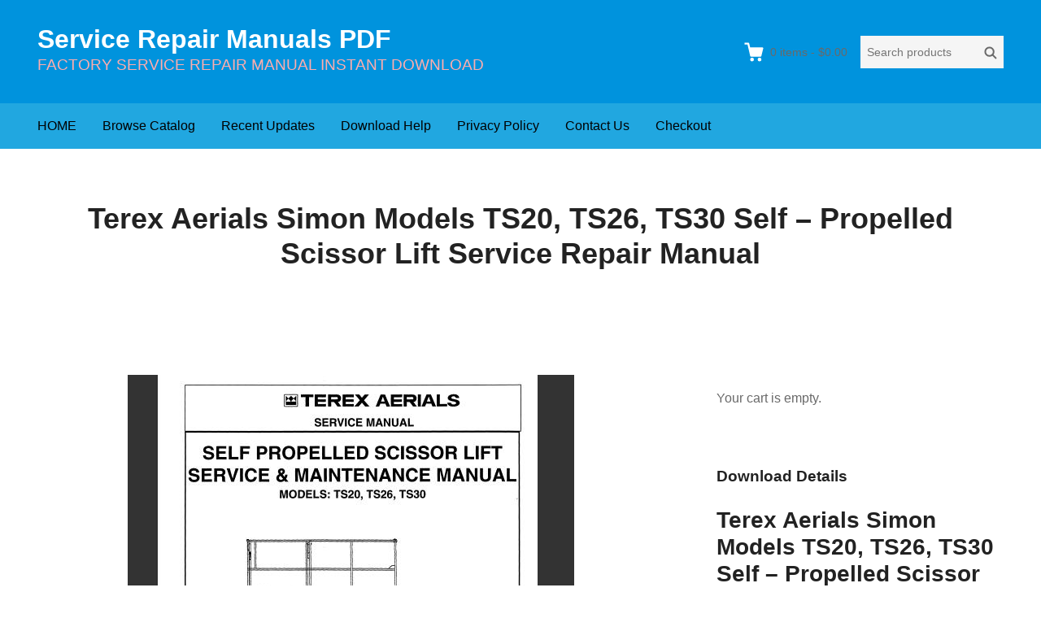

--- FILE ---
content_type: text/html; charset=UTF-8
request_url: https://www.servicemanualperfect.com/downloads/terex-aerials-simon-models-ts20-ts26-ts30-self-propelled-scissor-lift-service-repair-manual/
body_size: 11673
content:
<!DOCTYPE html>
<html lang="en-US"
	prefix="og: https://ogp.me/ns#"  class="no-js">
<head>
	<meta charset="UTF-8">
	<meta name="viewport" content="width=device-width">
	<link rel="profile" href="http://gmpg.org/xfn/11">
	<link rel="pingback" href="https://www.servicemanualperfect.com/xmlrpc.php">

	<title>Terex Aerials Simon Models TS20, TS26, TS30 Self – Propelled Scissor Lift Service Repair Manual | Service Repair Manuals PDF</title>

		<!-- All in One SEO 4.1.3.4 -->
		<meta name="robots" content="max-snippet:-1, max-image-preview:large, max-video-preview:-1"/>
		<link rel="canonical" href="https://www.servicemanualperfect.com/downloads/terex-aerials-simon-models-ts20-ts26-ts30-self-propelled-scissor-lift-service-repair-manual/" />
		<meta property="og:site_name" content="Service Repair Manuals PDF | FACTORY SERVICE REPAIR MANUAL INSTANT DOWNLOAD" />
		<meta property="og:type" content="article" />
		<meta property="og:title" content="Terex Aerials Simon Models TS20, TS26, TS30 Self – Propelled Scissor Lift Service Repair Manual | Service Repair Manuals PDF" />
		<meta property="og:url" content="https://www.servicemanualperfect.com/downloads/terex-aerials-simon-models-ts20-ts26-ts30-self-propelled-scissor-lift-service-repair-manual/" />
		<meta property="article:published_time" content="2024-03-23T12:46:34Z" />
		<meta property="article:modified_time" content="2024-03-23T12:46:34Z" />
		<meta name="twitter:card" content="summary" />
		<meta name="twitter:domain" content="www.servicemanualperfect.com" />
		<meta name="twitter:title" content="Terex Aerials Simon Models TS20, TS26, TS30 Self – Propelled Scissor Lift Service Repair Manual | Service Repair Manuals PDF" />
		<script type="application/ld+json" class="aioseo-schema">
			{"@context":"https:\/\/schema.org","@graph":[{"@type":"WebSite","@id":"https:\/\/www.servicemanualperfect.com\/#website","url":"https:\/\/www.servicemanualperfect.com\/","name":"Service Repair Manuals PDF","description":"FACTORY SERVICE REPAIR MANUAL INSTANT DOWNLOAD","publisher":{"@id":"https:\/\/www.servicemanualperfect.com\/#organization"}},{"@type":"Organization","@id":"https:\/\/www.servicemanualperfect.com\/#organization","name":"Service Repair Manuals PDF","url":"https:\/\/www.servicemanualperfect.com\/"},{"@type":"BreadcrumbList","@id":"https:\/\/www.servicemanualperfect.com\/downloads\/terex-aerials-simon-models-ts20-ts26-ts30-self-propelled-scissor-lift-service-repair-manual\/#breadcrumblist","itemListElement":[{"@type":"ListItem","@id":"https:\/\/www.servicemanualperfect.com\/#listItem","position":"1","item":{"@type":"WebPage","@id":"https:\/\/www.servicemanualperfect.com\/","name":"Home","description":"FACTORY SERVICE REPAIR MANUAL INSTANT DOWNLOAD","url":"https:\/\/www.servicemanualperfect.com\/"},"nextItem":"https:\/\/www.servicemanualperfect.com\/downloads\/terex-aerials-simon-models-ts20-ts26-ts30-self-propelled-scissor-lift-service-repair-manual\/#listItem"},{"@type":"ListItem","@id":"https:\/\/www.servicemanualperfect.com\/downloads\/terex-aerials-simon-models-ts20-ts26-ts30-self-propelled-scissor-lift-service-repair-manual\/#listItem","position":"2","item":{"@type":"WebPage","@id":"https:\/\/www.servicemanualperfect.com\/downloads\/terex-aerials-simon-models-ts20-ts26-ts30-self-propelled-scissor-lift-service-repair-manual\/","name":"Terex Aerials Simon Models TS20, TS26, TS30 Self - Propelled Scissor Lift Service Repair Manual","url":"https:\/\/www.servicemanualperfect.com\/downloads\/terex-aerials-simon-models-ts20-ts26-ts30-self-propelled-scissor-lift-service-repair-manual\/"},"previousItem":"https:\/\/www.servicemanualperfect.com\/#listItem"}]},{"@type":"Person","@id":"https:\/\/www.servicemanualperfect.com\/author\/linxue\/#author","url":"https:\/\/www.servicemanualperfect.com\/author\/linxue\/","name":"linxue","image":{"@type":"ImageObject","@id":"https:\/\/www.servicemanualperfect.com\/downloads\/terex-aerials-simon-models-ts20-ts26-ts30-self-propelled-scissor-lift-service-repair-manual\/#authorImage","url":"https:\/\/secure.gravatar.com\/avatar\/8b46ad1a3e83ab023499a3e3d1db802a?s=96&d=mm&r=g","width":"96","height":"96","caption":"linxue"}},{"@type":"WebPage","@id":"https:\/\/www.servicemanualperfect.com\/downloads\/terex-aerials-simon-models-ts20-ts26-ts30-self-propelled-scissor-lift-service-repair-manual\/#webpage","url":"https:\/\/www.servicemanualperfect.com\/downloads\/terex-aerials-simon-models-ts20-ts26-ts30-self-propelled-scissor-lift-service-repair-manual\/","name":"Terex Aerials Simon Models TS20, TS26, TS30 Self \u2013 Propelled Scissor Lift Service Repair Manual | Service Repair Manuals PDF","inLanguage":"en-US","isPartOf":{"@id":"https:\/\/www.servicemanualperfect.com\/#website"},"breadcrumb":{"@id":"https:\/\/www.servicemanualperfect.com\/downloads\/terex-aerials-simon-models-ts20-ts26-ts30-self-propelled-scissor-lift-service-repair-manual\/#breadcrumblist"},"author":"https:\/\/www.servicemanualperfect.com\/author\/linxue\/#author","creator":"https:\/\/www.servicemanualperfect.com\/author\/linxue\/#author","image":{"@type":"ImageObject","@id":"https:\/\/www.servicemanualperfect.com\/#mainImage","url":"https:\/\/www.servicemanualperfect.com\/wp-content\/uploads\/edd\/2024\/03\/052-Terex-Aerials-Models-TS20-TS26-TS30-Self-Propelled-Scissor-Lift-Service-Repair-Manual.jpg","width":"549","height":"449"},"primaryImageOfPage":{"@id":"https:\/\/www.servicemanualperfect.com\/downloads\/terex-aerials-simon-models-ts20-ts26-ts30-self-propelled-scissor-lift-service-repair-manual\/#mainImage"},"datePublished":"2024-03-23T12:46:34+00:00","dateModified":"2024-03-23T12:46:34+00:00"}]}
		</script>
		<!-- All in One SEO -->

<link rel='dns-prefetch' href='//static.addtoany.com' />
<link rel='dns-prefetch' href='//www.servicemanualperfect.com' />
<link rel='dns-prefetch' href='//s.w.org' />
<link rel="alternate" type="application/rss+xml" title="Service Repair Manuals PDF &raquo; Feed" href="https://www.servicemanualperfect.com/feed/" />
<link rel="alternate" type="application/rss+xml" title="Service Repair Manuals PDF &raquo; Comments Feed" href="https://www.servicemanualperfect.com/comments/feed/" />
<script type="text/javascript">
window._wpemojiSettings = {"baseUrl":"https:\/\/s.w.org\/images\/core\/emoji\/13.1.0\/72x72\/","ext":".png","svgUrl":"https:\/\/s.w.org\/images\/core\/emoji\/13.1.0\/svg\/","svgExt":".svg","source":{"concatemoji":"https:\/\/www.servicemanualperfect.com\/wp-includes\/js\/wp-emoji-release.min.js?ver=5.9.12"}};
/*! This file is auto-generated */
!function(e,a,t){var n,r,o,i=a.createElement("canvas"),p=i.getContext&&i.getContext("2d");function s(e,t){var a=String.fromCharCode;p.clearRect(0,0,i.width,i.height),p.fillText(a.apply(this,e),0,0);e=i.toDataURL();return p.clearRect(0,0,i.width,i.height),p.fillText(a.apply(this,t),0,0),e===i.toDataURL()}function c(e){var t=a.createElement("script");t.src=e,t.defer=t.type="text/javascript",a.getElementsByTagName("head")[0].appendChild(t)}for(o=Array("flag","emoji"),t.supports={everything:!0,everythingExceptFlag:!0},r=0;r<o.length;r++)t.supports[o[r]]=function(e){if(!p||!p.fillText)return!1;switch(p.textBaseline="top",p.font="600 32px Arial",e){case"flag":return s([127987,65039,8205,9895,65039],[127987,65039,8203,9895,65039])?!1:!s([55356,56826,55356,56819],[55356,56826,8203,55356,56819])&&!s([55356,57332,56128,56423,56128,56418,56128,56421,56128,56430,56128,56423,56128,56447],[55356,57332,8203,56128,56423,8203,56128,56418,8203,56128,56421,8203,56128,56430,8203,56128,56423,8203,56128,56447]);case"emoji":return!s([10084,65039,8205,55357,56613],[10084,65039,8203,55357,56613])}return!1}(o[r]),t.supports.everything=t.supports.everything&&t.supports[o[r]],"flag"!==o[r]&&(t.supports.everythingExceptFlag=t.supports.everythingExceptFlag&&t.supports[o[r]]);t.supports.everythingExceptFlag=t.supports.everythingExceptFlag&&!t.supports.flag,t.DOMReady=!1,t.readyCallback=function(){t.DOMReady=!0},t.supports.everything||(n=function(){t.readyCallback()},a.addEventListener?(a.addEventListener("DOMContentLoaded",n,!1),e.addEventListener("load",n,!1)):(e.attachEvent("onload",n),a.attachEvent("onreadystatechange",function(){"complete"===a.readyState&&t.readyCallback()})),(n=t.source||{}).concatemoji?c(n.concatemoji):n.wpemoji&&n.twemoji&&(c(n.twemoji),c(n.wpemoji)))}(window,document,window._wpemojiSettings);
</script>
<style type="text/css">
img.wp-smiley,
img.emoji {
	display: inline !important;
	border: none !important;
	box-shadow: none !important;
	height: 1em !important;
	width: 1em !important;
	margin: 0 0.07em !important;
	vertical-align: -0.1em !important;
	background: none !important;
	padding: 0 !important;
}
</style>
	<link rel='stylesheet' id='wp-block-library-css'  href='https://www.servicemanualperfect.com/wp-includes/css/dist/block-library/style.min.css?ver=5.9.12' type='text/css' media='all' />
<style id='global-styles-inline-css' type='text/css'>
body{--wp--preset--color--black: #000000;--wp--preset--color--cyan-bluish-gray: #abb8c3;--wp--preset--color--white: #ffffff;--wp--preset--color--pale-pink: #f78da7;--wp--preset--color--vivid-red: #cf2e2e;--wp--preset--color--luminous-vivid-orange: #ff6900;--wp--preset--color--luminous-vivid-amber: #fcb900;--wp--preset--color--light-green-cyan: #7bdcb5;--wp--preset--color--vivid-green-cyan: #00d084;--wp--preset--color--pale-cyan-blue: #8ed1fc;--wp--preset--color--vivid-cyan-blue: #0693e3;--wp--preset--color--vivid-purple: #9b51e0;--wp--preset--gradient--vivid-cyan-blue-to-vivid-purple: linear-gradient(135deg,rgba(6,147,227,1) 0%,rgb(155,81,224) 100%);--wp--preset--gradient--light-green-cyan-to-vivid-green-cyan: linear-gradient(135deg,rgb(122,220,180) 0%,rgb(0,208,130) 100%);--wp--preset--gradient--luminous-vivid-amber-to-luminous-vivid-orange: linear-gradient(135deg,rgba(252,185,0,1) 0%,rgba(255,105,0,1) 100%);--wp--preset--gradient--luminous-vivid-orange-to-vivid-red: linear-gradient(135deg,rgba(255,105,0,1) 0%,rgb(207,46,46) 100%);--wp--preset--gradient--very-light-gray-to-cyan-bluish-gray: linear-gradient(135deg,rgb(238,238,238) 0%,rgb(169,184,195) 100%);--wp--preset--gradient--cool-to-warm-spectrum: linear-gradient(135deg,rgb(74,234,220) 0%,rgb(151,120,209) 20%,rgb(207,42,186) 40%,rgb(238,44,130) 60%,rgb(251,105,98) 80%,rgb(254,248,76) 100%);--wp--preset--gradient--blush-light-purple: linear-gradient(135deg,rgb(255,206,236) 0%,rgb(152,150,240) 100%);--wp--preset--gradient--blush-bordeaux: linear-gradient(135deg,rgb(254,205,165) 0%,rgb(254,45,45) 50%,rgb(107,0,62) 100%);--wp--preset--gradient--luminous-dusk: linear-gradient(135deg,rgb(255,203,112) 0%,rgb(199,81,192) 50%,rgb(65,88,208) 100%);--wp--preset--gradient--pale-ocean: linear-gradient(135deg,rgb(255,245,203) 0%,rgb(182,227,212) 50%,rgb(51,167,181) 100%);--wp--preset--gradient--electric-grass: linear-gradient(135deg,rgb(202,248,128) 0%,rgb(113,206,126) 100%);--wp--preset--gradient--midnight: linear-gradient(135deg,rgb(2,3,129) 0%,rgb(40,116,252) 100%);--wp--preset--duotone--dark-grayscale: url('#wp-duotone-dark-grayscale');--wp--preset--duotone--grayscale: url('#wp-duotone-grayscale');--wp--preset--duotone--purple-yellow: url('#wp-duotone-purple-yellow');--wp--preset--duotone--blue-red: url('#wp-duotone-blue-red');--wp--preset--duotone--midnight: url('#wp-duotone-midnight');--wp--preset--duotone--magenta-yellow: url('#wp-duotone-magenta-yellow');--wp--preset--duotone--purple-green: url('#wp-duotone-purple-green');--wp--preset--duotone--blue-orange: url('#wp-duotone-blue-orange');--wp--preset--font-size--small: 13px;--wp--preset--font-size--medium: 20px;--wp--preset--font-size--large: 36px;--wp--preset--font-size--x-large: 42px;}.has-black-color{color: var(--wp--preset--color--black) !important;}.has-cyan-bluish-gray-color{color: var(--wp--preset--color--cyan-bluish-gray) !important;}.has-white-color{color: var(--wp--preset--color--white) !important;}.has-pale-pink-color{color: var(--wp--preset--color--pale-pink) !important;}.has-vivid-red-color{color: var(--wp--preset--color--vivid-red) !important;}.has-luminous-vivid-orange-color{color: var(--wp--preset--color--luminous-vivid-orange) !important;}.has-luminous-vivid-amber-color{color: var(--wp--preset--color--luminous-vivid-amber) !important;}.has-light-green-cyan-color{color: var(--wp--preset--color--light-green-cyan) !important;}.has-vivid-green-cyan-color{color: var(--wp--preset--color--vivid-green-cyan) !important;}.has-pale-cyan-blue-color{color: var(--wp--preset--color--pale-cyan-blue) !important;}.has-vivid-cyan-blue-color{color: var(--wp--preset--color--vivid-cyan-blue) !important;}.has-vivid-purple-color{color: var(--wp--preset--color--vivid-purple) !important;}.has-black-background-color{background-color: var(--wp--preset--color--black) !important;}.has-cyan-bluish-gray-background-color{background-color: var(--wp--preset--color--cyan-bluish-gray) !important;}.has-white-background-color{background-color: var(--wp--preset--color--white) !important;}.has-pale-pink-background-color{background-color: var(--wp--preset--color--pale-pink) !important;}.has-vivid-red-background-color{background-color: var(--wp--preset--color--vivid-red) !important;}.has-luminous-vivid-orange-background-color{background-color: var(--wp--preset--color--luminous-vivid-orange) !important;}.has-luminous-vivid-amber-background-color{background-color: var(--wp--preset--color--luminous-vivid-amber) !important;}.has-light-green-cyan-background-color{background-color: var(--wp--preset--color--light-green-cyan) !important;}.has-vivid-green-cyan-background-color{background-color: var(--wp--preset--color--vivid-green-cyan) !important;}.has-pale-cyan-blue-background-color{background-color: var(--wp--preset--color--pale-cyan-blue) !important;}.has-vivid-cyan-blue-background-color{background-color: var(--wp--preset--color--vivid-cyan-blue) !important;}.has-vivid-purple-background-color{background-color: var(--wp--preset--color--vivid-purple) !important;}.has-black-border-color{border-color: var(--wp--preset--color--black) !important;}.has-cyan-bluish-gray-border-color{border-color: var(--wp--preset--color--cyan-bluish-gray) !important;}.has-white-border-color{border-color: var(--wp--preset--color--white) !important;}.has-pale-pink-border-color{border-color: var(--wp--preset--color--pale-pink) !important;}.has-vivid-red-border-color{border-color: var(--wp--preset--color--vivid-red) !important;}.has-luminous-vivid-orange-border-color{border-color: var(--wp--preset--color--luminous-vivid-orange) !important;}.has-luminous-vivid-amber-border-color{border-color: var(--wp--preset--color--luminous-vivid-amber) !important;}.has-light-green-cyan-border-color{border-color: var(--wp--preset--color--light-green-cyan) !important;}.has-vivid-green-cyan-border-color{border-color: var(--wp--preset--color--vivid-green-cyan) !important;}.has-pale-cyan-blue-border-color{border-color: var(--wp--preset--color--pale-cyan-blue) !important;}.has-vivid-cyan-blue-border-color{border-color: var(--wp--preset--color--vivid-cyan-blue) !important;}.has-vivid-purple-border-color{border-color: var(--wp--preset--color--vivid-purple) !important;}.has-vivid-cyan-blue-to-vivid-purple-gradient-background{background: var(--wp--preset--gradient--vivid-cyan-blue-to-vivid-purple) !important;}.has-light-green-cyan-to-vivid-green-cyan-gradient-background{background: var(--wp--preset--gradient--light-green-cyan-to-vivid-green-cyan) !important;}.has-luminous-vivid-amber-to-luminous-vivid-orange-gradient-background{background: var(--wp--preset--gradient--luminous-vivid-amber-to-luminous-vivid-orange) !important;}.has-luminous-vivid-orange-to-vivid-red-gradient-background{background: var(--wp--preset--gradient--luminous-vivid-orange-to-vivid-red) !important;}.has-very-light-gray-to-cyan-bluish-gray-gradient-background{background: var(--wp--preset--gradient--very-light-gray-to-cyan-bluish-gray) !important;}.has-cool-to-warm-spectrum-gradient-background{background: var(--wp--preset--gradient--cool-to-warm-spectrum) !important;}.has-blush-light-purple-gradient-background{background: var(--wp--preset--gradient--blush-light-purple) !important;}.has-blush-bordeaux-gradient-background{background: var(--wp--preset--gradient--blush-bordeaux) !important;}.has-luminous-dusk-gradient-background{background: var(--wp--preset--gradient--luminous-dusk) !important;}.has-pale-ocean-gradient-background{background: var(--wp--preset--gradient--pale-ocean) !important;}.has-electric-grass-gradient-background{background: var(--wp--preset--gradient--electric-grass) !important;}.has-midnight-gradient-background{background: var(--wp--preset--gradient--midnight) !important;}.has-small-font-size{font-size: var(--wp--preset--font-size--small) !important;}.has-medium-font-size{font-size: var(--wp--preset--font-size--medium) !important;}.has-large-font-size{font-size: var(--wp--preset--font-size--large) !important;}.has-x-large-font-size{font-size: var(--wp--preset--font-size--x-large) !important;}
</style>
<link rel='stylesheet' id='themedd-css'  href='https://www.servicemanualperfect.com/wp-content/themes/themedd/style.min.css?ver=1.0.6' type='text/css' media='all' />
<link rel='stylesheet' id='addtoany-css'  href='https://www.servicemanualperfect.com/wp-content/plugins/add-to-any/addtoany.min.css?ver=1.16' type='text/css' media='all' />
<script type='text/javascript' id='addtoany-core-js-before'>
window.a2a_config=window.a2a_config||{};a2a_config.callbacks=[];a2a_config.overlays=[];a2a_config.templates={};
</script>
<script type='text/javascript' async src='https://static.addtoany.com/menu/page.js' id='addtoany-core-js'></script>
<script type='text/javascript' src='https://www.servicemanualperfect.com/wp-includes/js/jquery/jquery.min.js?ver=3.6.0' id='jquery-core-js'></script>
<script type='text/javascript' src='https://www.servicemanualperfect.com/wp-includes/js/jquery/jquery-migrate.min.js?ver=3.3.2' id='jquery-migrate-js'></script>
<script type='text/javascript' async src='https://www.servicemanualperfect.com/wp-content/plugins/add-to-any/addtoany.min.js?ver=1.1' id='addtoany-jquery-js'></script>
<link rel="https://api.w.org/" href="https://www.servicemanualperfect.com/wp-json/" /><link rel="EditURI" type="application/rsd+xml" title="RSD" href="https://www.servicemanualperfect.com/xmlrpc.php?rsd" />
<link rel="wlwmanifest" type="application/wlwmanifest+xml" href="https://www.servicemanualperfect.com/wp-includes/wlwmanifest.xml" /> 
<meta name="generator" content="WordPress 5.9.12" />
<link rel='shortlink' href='https://www.servicemanualperfect.com/?p=190970' />
<link rel="alternate" type="application/json+oembed" href="https://www.servicemanualperfect.com/wp-json/oembed/1.0/embed?url=https%3A%2F%2Fwww.servicemanualperfect.com%2Fdownloads%2Fterex-aerials-simon-models-ts20-ts26-ts30-self-propelled-scissor-lift-service-repair-manual%2F" />
<link rel="alternate" type="text/xml+oembed" href="https://www.servicemanualperfect.com/wp-json/oembed/1.0/embed?url=https%3A%2F%2Fwww.servicemanualperfect.com%2Fdownloads%2Fterex-aerials-simon-models-ts20-ts26-ts30-self-propelled-scissor-lift-service-repair-manual%2F&#038;format=xml" />
<meta name="generator" content="Easy Digital Downloads v2.11.6" />
<script async src="https://www.googletagmanager.com/gtag/js?id=UA-37068478-1"></script>
<script>
  
window.dataLayer = window.dataLayer || [];
  function gtag(){dataLayer.push(arguments);}
  gtag('js', new Date());

  gtag('config', 'UA-37068478-1');
  
</script>


<script>
  gtag('event', 'conversion', {'send_to': 'AW-945530887/r2OPCLmjus4BEIfQ7sID'});
</script>

<!-- Global site tag (gtag.js) - Google Ads: 945530887 -->
<script async src="https://www.googletagmanager.com/gtag/js?id=AW-945530887"></script>
<script>
  window.dataLayer = window.dataLayer || [];
  function gtag(){dataLayer.push(arguments);}
  gtag('js', new Date());

  gtag('config', 'AW-945530887', {'allow_enhanced_conversions': true});
  gtag('config', 'G-T195N514ET');
</script>

<script>
var enhanced_conversion_data;
 window.addEventListener('load', function(event){
    document.querySelectorAll('input[class="wpcf7-form-control wpcf7-submit"]').forEach(function(e){
        e.addEventListener('click', function(){   
                var name = document.querySelector('[name="your-name"]').value;
                var email = document.querySelector('[name="your-email"]').value;
                var mailformat = /^\w+([\.-]?\w+)@\w+([\.-]?\w+)(\.\w{2,3})+$/;

                if( name!="" && email!="" && email.match(mailformat)){
                    enhanced_conversion_data =  {
                        "email": email ,
                    };
                    gtag('event', 'conversion', {'send_to': 'AW-945530887/B07yCJPr5t0DEIfQ7sID'});
                };         
        });
    });
 });
</script>

<script>
    window.addEventListener("load", function () {
        if (window.location.href.includes("/checkout")) {
              gtag('event', "checkout");
        };
    });
</script>

<script>
window.addEventListener('load', function (event) {
if(window.location.href.includes('/checkout/purchase-confirmation/')) //订单成功页面
{
var value = document.querySelector("#edd_purchase_receipt > tbody > tr:last-child > td:last-child").innerText.replace(/[^\d.-]/g, '');
var transID = document.querySelector("#edd_purchase_receipt > thead > tr > th:nth-child(2)").innerText;
if(value != "" && transID != ""){
gtag('event', 'conversion',
{
'send_to': 'AW-945530887/LSXzCKHH-4sYEIfQ7sID',
'value': value,
'transaction_id':transID,
'currency': 'USD'
});


}
}

})
</script>
					<style id="themedd-custom-css" type="text/css">
			.site-description { color:#ffadad;}a { color:#448fd5;}a:hover { color:#215b92;}#masthead { background-color:#0093dd;}#site-header-menu { background-color:#21a7e0;}.main-navigation a { color:#000000;}.main-navigation li:hover > a, .main-navigation li.focus > a { color:#282828;}.main-navigation .current-menu-item > a, .main-navigation .current_page_ancestor > a, .main-navigation .current_page_ancestor > a:hover, .main-navigation li.current_page_ancestor:hover > a { color:#222222;}.main-navigation ul ul li, .main-navigation ul ul { background:#000000;}.main-navigation .sub-menu a { color:#353535;}.main-navigation .sub-menu li:hover > a, .main-navigation .sub-menu li.focus > a { color:#ffffff;}.main-navigation .sub-menu .current-menu-item a { color:#ffffff;}.main-navigation .sub-menu .current-menu-item a:hover { color:#ffffff;}#site-header-secondary-menu a { color:#696969;}#site-header-secondary-menu a:hover { color:#424242;}.navCart-mobile .navCart-icon { fill:#222222;}.navCart-icon { fill:#ffffff;}.button, button, input[type="submit"], #submit { background:#448fd5; border-color: #448fd5; }.button:hover, .button:focus, button:hover, input[type="submit"]:hover, #submit:hover { background:#2f83d0; border-color: #2f83d0; }.button, button, input[type="submit"], #submit { color:#ffffff; }.button:hover, button:hover, input[type="submit"]:hover, #submit:hover { color:#ffffff; }.site-header-menu .search-form .search-field, .site-header-menu .search-form .search-submit { background:#f5f5f5; }.site-header-menu .search-form .search-field { color:#696969; }.site-header-menu .search-form .search-submit svg * { stroke:#696969; }#menu-toggle { background:#222222; border-color: #222222; }#menu-toggle { color:#ffffff; }#mobile-menu a, #mobile-menu .current-menu-item > a, .dropdown-toggle, .dropdown-toggle:hover  { color:#222222; }#mobile-menu .search-form .search-field, #mobile-menu .search-form .search-submit { background:#f5f5f5; }#mobile-menu .search-form .search-field { color:#696969; }#mobile-menu .search-form .search-submit svg * { stroke:#696969; }.site-footer { background-color:#377dbf; }.site-footer { color:#a31b1b; }.site-footer a { color:#dd3030; }.site-footer a:hover { color:#222222; }.site-footer h1, .site-footer h2, .site-footer h3, .site-footer h4, .site-footer h5, .site-footer h6 { color:#222222; }.site-info { color:#a2a2a2; }		</style>
		
	
	<style type="text/css" id="themedd-header-css">
			.site-title a, .site-title a:hover { color: #ffffff; }
		</style>

	<link rel="icon" href="https://www.servicemanualperfect.com/wp-content/uploads/2020/09/cropped-QQ截图20200903203348-32x32.jpg" sizes="32x32" />
<link rel="icon" href="https://www.servicemanualperfect.com/wp-content/uploads/2020/09/cropped-QQ截图20200903203348-192x192.jpg" sizes="192x192" />
<link rel="apple-touch-icon" href="https://www.servicemanualperfect.com/wp-content/uploads/2020/09/cropped-QQ截图20200903203348-180x180.jpg" />
<meta name="msapplication-TileImage" content="https://www.servicemanualperfect.com/wp-content/uploads/2020/09/cropped-QQ截图20200903203348-270x270.jpg" />
</head>

<body class="download-template-default single single-download postid-190970 edd-empty-cart">


<div id="page" class="hfeed site">

		<a class="skip-link screen-reader-text" href="#content">Skip to content</a>
    <header id="masthead" class="site-header" role="banner">
            <div class="site-header-main">
            <div class="site-header-wrap between-xs">
            <div id="menu-toggle-wrap">
        <button id="menu-toggle" class="menu-toggle">Menu</button>
    </div>
<div class="mobile-navigation"><ul id="mobile-menu" class="menu"><li class="menu-item menu-item-search">        <form role="search" method="get" class="search-form" action="https://www.servicemanualperfect.com/">
            <label for="search-form-6971482049728">
                <span class="screen-reader-text">Search products:</span>
                <input type="search" id="search-form-6971482049728" class="search-field" placeholder="Search products" value="" name="s" />
            </label>
            
                        <button type="submit" class="search-submit"><span class="screen-reader-text">Search</span>        <svg width="16" height="16" viewBox="0 0 16 16" version="1.1" xmlns="http://www.w3.org/2000/svg" xmlns:xlink="http://www.w3.org/1999/xlink" xml:space="preserve" style="fill-rule:evenodd;clip-rule:evenodd;stroke-linejoin:round;stroke-miterlimit:10;">
            <g>
                <circle cx="6.607" cy="6.607" r="5.201" style="fill:none;stroke-width:2px;"/>
                <path d="M10.284,10.284L14.408,14.408" style="fill:none;stroke-width:2px;stroke-linecap:round;"/>
            </g>
        </svg>
    </button>
            
                        <input type="hidden" name="post_type" value="download" />
            
        </form>
        
        </li>    
                        <li class="nav-action checkout menu-item">
                
                <a class="navCart navCart-mobile" href="https://www.servicemanualperfect.com/checkout/">
    
                            <div class="navCart-icon">
            <svg width="24" height="24" viewBox="0 0 24 24" xmlns="http://www.w3.org/2000/svg" fill-rule="evenodd" clip-rule="evenodd" stroke-linejoin="round" stroke-miterlimit="1.414"><path fill="none" d="M0 0h24v24H0z"/><path d="M5.1.5c.536 0 1 .37 1.12.89l1.122 4.86H22.35c.355 0 .688.163.906.442.217.28.295.644.21.986l-2.3 9.2c-.128.513-.588.872-1.116.872H8.55c-.536 0-1-.37-1.12-.89L4.185 2.8H.5V.5h4.6z" fill-rule="nonzero"/><circle cx="6" cy="20" r="2" transform="matrix(-1.14998 0 0 1.14998 25.8 -1.8)"/><circle cx="14" cy="20" r="2" transform="matrix(-1.14998 0 0 1.14998 25.8 -1.8)"/></svg>
        </div>
        <span class="navCart-cartQuantityAndTotal">        <span class="navCart-quantity"><span class="edd-cart-quantity">0</span><span class="navCart-quantityText"> items</span></span>
                <span class="navCart-total"><span class="navCart-cartTotalSeparator"> - </span><span class="navCart-cartTotalAmount">&#36;0.00</span></span>
        </span>    
                </a>
                        </li>
                
        <li id="menu-item-21" class="menu-item menu-item-type-custom menu-item-object-custom menu-item-21"><a href="https://www.servicemanualperfect.com/servicemanualperfect-downloads-store/">HOME</a></li>
<li id="menu-item-2626" class="menu-item menu-item-type-post_type menu-item-object-page menu-item-2626"><a href="https://www.servicemanualperfect.com/browse-catalog/">Browse Catalog</a></li>
<li id="menu-item-20472" class="menu-item menu-item-type-custom menu-item-object-custom menu-item-20472"><a href="https://www.servicemanualperfect.com/downloads/">Recent Updates</a></li>
<li id="menu-item-73" class="menu-item menu-item-type-post_type menu-item-object-post menu-item-73"><a href="https://www.servicemanualperfect.com/terms-and-conditions/">Download Help</a></li>
<li id="menu-item-75" class="menu-item menu-item-type-post_type menu-item-object-post menu-item-75"><a href="https://www.servicemanualperfect.com/privacy-policy/">Privacy Policy</a></li>
<li id="menu-item-22" class="menu-item menu-item-type-post_type menu-item-object-page menu-item-22"><a href="https://www.servicemanualperfect.com/contact-us/">Contact Us</a></li>
<li id="menu-item-2634" class="menu-item menu-item-type-post_type menu-item-object-page menu-item-2634"><a href="https://www.servicemanualperfect.com/checkout/">Checkout</a></li>
</ul></div>
	<div class="site-branding center-xs start-sm">
        
        
                    <p class="site-title">
                <a href="https://www.servicemanualperfect.com/" rel="home">
                                        <span>Service Repair Manuals PDF</span>
                                    </a>
            </p>
        
                    <p class="site-description">FACTORY SERVICE REPAIR MANUAL INSTANT DOWNLOAD</p>
        
        
    </div>

		<div id="site-header-secondary-menu" class="site-header-menu">
            
                
                <a class="navCart empty" href="https://www.servicemanualperfect.com/checkout/">
    
                            <div class="navCart-icon">
            <svg width="24" height="24" viewBox="0 0 24 24" xmlns="http://www.w3.org/2000/svg" fill-rule="evenodd" clip-rule="evenodd" stroke-linejoin="round" stroke-miterlimit="1.414"><path fill="none" d="M0 0h24v24H0z"/><path d="M5.1.5c.536 0 1 .37 1.12.89l1.122 4.86H22.35c.355 0 .688.163.906.442.217.28.295.644.21.986l-2.3 9.2c-.128.513-.588.872-1.116.872H8.55c-.536 0-1-.37-1.12-.89L4.185 2.8H.5V.5h4.6z" fill-rule="nonzero"/><circle cx="6" cy="20" r="2" transform="matrix(-1.14998 0 0 1.14998 25.8 -1.8)"/><circle cx="14" cy="20" r="2" transform="matrix(-1.14998 0 0 1.14998 25.8 -1.8)"/></svg>
        </div>
        <span class="navCart-cartQuantityAndTotal">        <span class="navCart-quantity"><span class="edd-cart-quantity">0</span><span class="navCart-quantityText"> items</span></span>
                <span class="navCart-total"><span class="navCart-cartTotalSeparator"> - </span><span class="navCart-cartTotalAmount">&#36;0.00</span></span>
        </span>    
                </a>
                
                <form role="search" method="get" class="search-form" action="https://www.servicemanualperfect.com/">
            <label for="search-form-6971482049d43">
                <span class="screen-reader-text">Search products:</span>
                <input type="search" id="search-form-6971482049d43" class="search-field" placeholder="Search products" value="" name="s" />
            </label>
            
                        <button type="submit" class="search-submit"><span class="screen-reader-text">Search</span>        <svg width="16" height="16" viewBox="0 0 16 16" version="1.1" xmlns="http://www.w3.org/2000/svg" xmlns:xlink="http://www.w3.org/1999/xlink" xml:space="preserve" style="fill-rule:evenodd;clip-rule:evenodd;stroke-linejoin:round;stroke-miterlimit:10;">
            <g>
                <circle cx="6.607" cy="6.607" r="5.201" style="fill:none;stroke-width:2px;"/>
                <path d="M10.284,10.284L14.408,14.408" style="fill:none;stroke-width:2px;stroke-linecap:round;"/>
            </g>
        </svg>
    </button>
            
                        <input type="hidden" name="post_type" value="download" />
            
        </form>
        
            </div>
        </div>

		<div id="site-header-menu" class="site-header-menu">
	    	<nav id="site-navigation" class="main-navigation" role="navigation">
	            <ul id="primary-menu" class="primary-menu menu"><li class="menu-item menu-item-type-custom menu-item-object-custom menu-item-21"><a href="https://www.servicemanualperfect.com/servicemanualperfect-downloads-store/">HOME</a></li>
<li class="menu-item menu-item-type-post_type menu-item-object-page menu-item-2626"><a href="https://www.servicemanualperfect.com/browse-catalog/">Browse Catalog</a></li>
<li class="menu-item menu-item-type-custom menu-item-object-custom menu-item-20472"><a href="https://www.servicemanualperfect.com/downloads/">Recent Updates</a></li>
<li class="menu-item menu-item-type-post_type menu-item-object-post menu-item-73"><a href="https://www.servicemanualperfect.com/terms-and-conditions/">Download Help</a></li>
<li class="menu-item menu-item-type-post_type menu-item-object-post menu-item-75"><a href="https://www.servicemanualperfect.com/privacy-policy/">Privacy Policy</a></li>
<li class="menu-item menu-item-type-post_type menu-item-object-page menu-item-22"><a href="https://www.servicemanualperfect.com/contact-us/">Contact Us</a></li>
<li class="menu-item menu-item-type-post_type menu-item-object-page menu-item-2634"><a href="https://www.servicemanualperfect.com/checkout/">Checkout</a></li>
</ul>	    	</nav>
	    </div>

        </div>
    </header>

	<div id="content" class="site-content">

	
		<header class="page-header pv-xs-2 pv-sm-3 pv-lg-4 center-xs mb-md-2">
						<div class="wrapper">
								<h1 class="download-title">
											Terex Aerials Simon Models TS20, TS26, TS30 Self &#8211; Propelled Scissor Lift Service Repair Manual									</h1>
							</div>
					</header>

	
<div class="content-wrapper">

	<div id="primary" class="content-area col-xs-12 col-md-8">

		<main id="main" class="site-main" role="main">

            
<article id="post-190970" class="post-190970 type-download status-publish has-post-thumbnail hentry download_category-terex edd-download edd-download-cat-terex">

	
    
	<div class="post-thumbnail">
		<img width="549" height="449" src="https://www.servicemanualperfect.com/wp-content/uploads/edd/2024/03/052-Terex-Aerials-Models-TS20-TS26-TS30-Self-Propelled-Scissor-Lift-Service-Repair-Manual.jpg" class="attachment-post-thumbnail size-post-thumbnail wp-post-image" alt="" />	</div>

	
    <div class="entry-content">

        
        <div class="addtoany_share_save_container addtoany_content addtoany_content_top"><div class="a2a_kit a2a_kit_size_32 addtoany_list" data-a2a-url="https://www.servicemanualperfect.com/downloads/terex-aerials-simon-models-ts20-ts26-ts30-self-propelled-scissor-lift-service-repair-manual/" data-a2a-title="Terex Aerials Simon Models TS20, TS26, TS30 Self – Propelled Scissor Lift Service Repair Manual"><a class="a2a_button_facebook" href="https://www.addtoany.com/add_to/facebook?linkurl=https%3A%2F%2Fwww.servicemanualperfect.com%2Fdownloads%2Fterex-aerials-simon-models-ts20-ts26-ts30-self-propelled-scissor-lift-service-repair-manual%2F&amp;linkname=Terex%20Aerials%20Simon%20Models%20TS20%2C%20TS26%2C%20TS30%20Self%20%E2%80%93%20Propelled%20Scissor%20Lift%20Service%20Repair%20Manual" title="Facebook" rel="nofollow noopener" target="_blank"></a><a class="a2a_button_pinterest" href="https://www.addtoany.com/add_to/pinterest?linkurl=https%3A%2F%2Fwww.servicemanualperfect.com%2Fdownloads%2Fterex-aerials-simon-models-ts20-ts26-ts30-self-propelled-scissor-lift-service-repair-manual%2F&amp;linkname=Terex%20Aerials%20Simon%20Models%20TS20%2C%20TS26%2C%20TS30%20Self%20%E2%80%93%20Propelled%20Scissor%20Lift%20Service%20Repair%20Manual" title="Pinterest" rel="nofollow noopener" target="_blank"></a><a class="a2a_button_twitter" href="https://www.addtoany.com/add_to/twitter?linkurl=https%3A%2F%2Fwww.servicemanualperfect.com%2Fdownloads%2Fterex-aerials-simon-models-ts20-ts26-ts30-self-propelled-scissor-lift-service-repair-manual%2F&amp;linkname=Terex%20Aerials%20Simon%20Models%20TS20%2C%20TS26%2C%20TS30%20Self%20%E2%80%93%20Propelled%20Scissor%20Lift%20Service%20Repair%20Manual" title="Twitter" rel="nofollow noopener" target="_blank"></a><a class="a2a_button_email" href="https://www.addtoany.com/add_to/email?linkurl=https%3A%2F%2Fwww.servicemanualperfect.com%2Fdownloads%2Fterex-aerials-simon-models-ts20-ts26-ts30-self-propelled-scissor-lift-service-repair-manual%2F&amp;linkname=Terex%20Aerials%20Simon%20Models%20TS20%2C%20TS26%2C%20TS30%20Self%20%E2%80%93%20Propelled%20Scissor%20Lift%20Service%20Repair%20Manual" title="Email" rel="nofollow noopener" target="_blank"></a><a class="a2a_button_blogger" href="https://www.addtoany.com/add_to/blogger?linkurl=https%3A%2F%2Fwww.servicemanualperfect.com%2Fdownloads%2Fterex-aerials-simon-models-ts20-ts26-ts30-self-propelled-scissor-lift-service-repair-manual%2F&amp;linkname=Terex%20Aerials%20Simon%20Models%20TS20%2C%20TS26%2C%20TS30%20Self%20%E2%80%93%20Propelled%20Scissor%20Lift%20Service%20Repair%20Manual" title="Blogger" rel="nofollow noopener" target="_blank"></a><a class="a2a_button_whatsapp" href="https://www.addtoany.com/add_to/whatsapp?linkurl=https%3A%2F%2Fwww.servicemanualperfect.com%2Fdownloads%2Fterex-aerials-simon-models-ts20-ts26-ts30-self-propelled-scissor-lift-service-repair-manual%2F&amp;linkname=Terex%20Aerials%20Simon%20Models%20TS20%2C%20TS26%2C%20TS30%20Self%20%E2%80%93%20Propelled%20Scissor%20Lift%20Service%20Repair%20Manual" title="WhatsApp" rel="nofollow noopener" target="_blank"></a><a class="a2a_dd addtoany_share_save addtoany_share" href="https://www.addtoany.com/share"></a></div></div><p>&nbsp;</p>
<p>This highly detailed repair manual covers all repairs and servicing. All technical details taken directly from the manufacturer can be found in this manual, It is the factory manual from the manufacturer. Terex Aerials Models TS20, TS26+, TS30 Self &#8211; Propelled Scissor Lift service repair manual is the same manual used by professional technicians, mechanics and workshops around the world.</p>
<p>&nbsp;</p>
<p>Terex Aerials Models TS20, TS26+, TS30 Self &#8211; Propelled Scissor Lift service repair manual has easy to read text sections with top quality diagrams and instructions, will guide you through fundamentals of maintaining and repairing, step-by-step, to teach you what the factory trained technicians already know by heart. For that reason, you will not find it difficult to repair or to maintain some of the innovative features loaded on the vehicle when you have the manual. Using this repair manual is the true way to keep your vehicle working properly.</p>
<p>&nbsp;</p>
<p>&nbsp;</p>
<p><strong>Models Covers:</strong></p>
<p>S/N 9932001 (TS20)<br />
S/N 9934001(TS26)<br />
S/N 9936001 (TS30)</p>
<p>&nbsp;</p>
<p><strong>Manual Covers:</strong></p>
<p>INTRODUCTION.<br />
GENERAL INFORMATION &amp; SPECIFICATIONS.<br />
MAINTENANCE &amp; LUBRICATION&#8230;<br />
SERVICE &amp; ADJUSTMENTS<br />
TROUBLESHOOTING<br />
SCHEMATICS<br />
INDEX</p>
<p>More Theres&#8212;&#8212;&#8211;</p>
<p>&nbsp;</p>
<p>============<br />
** Total Pages: 126<br />
** File Format: PDF<br />
** Language: English<br />
** Requirements: Adobe PDF Reader &amp; WinZip<br />
** Compatible: All Versions of Windows &amp; Mac, Linux OS, Iphone, Ipad, Android etc…</p>
<p>&nbsp;</p>
<p>NO waiting! You will have instant access to your download! All pages are printable, No shipping fee, No waiting nervously for the postal delivery, you can start doing your repairs right away!</p>
<p>We will always try to get the full satisfaction of our customers. Even after you have purchased this manual, we will pay full attention to any issues, regardless of the nature of the situation.</p>
<p>&nbsp;</p>
<p>THE DOWNLOAD LINK WILL ALSO BE SENT TO YOUR E-MAIL.</p>
<p>&nbsp;</p>
<p>So please make sure your email address is correct. Don&#8217;t Forget to Check Spam / Junk if can&#8217;t find the new message in your email inbox immediately.</p>
<p>&nbsp;</p>
<p><span style="color: #ff0000;">Any questions please contact: admin@servicemanualperfect.com</span></p>
<p>Thanks for visiting!</p>
<p>&nbsp;</p>

        
    </div>
</article>

		</main>

		
	</div>

    <div id="secondary" class="col-xs-12 col-md-4">

	<div id="primary-sidebar" class="primary-sidebar widget-area" role="complementary">

		
		<section id="edd_cart_widget-3" class="widget widget_edd_cart_widget"><p class="edd-cart-number-of-items" style="display:none;">Number of items in cart: <span class="edd-cart-quantity"></span></p>
<ul class="edd-cart">

	<li class="cart_item empty"><span class="edd_empty_cart">Your cart is empty.</span></li>
<li class="cart_item edd-cart-meta edd_total" style="display:none;">Total: <span class="cart-total">&#36;0.00</span></li>
<li class="cart_item edd_checkout" style="display:none;"><a href="https://www.servicemanualperfect.com/checkout/">Checkout</a></li>

</ul>
</section><section id="edd_product_details-3" class="widget widget_edd_product_details"><h2 class="widget-title">Download Details</h2><h3>Terex Aerials Simon Models TS20, TS26, TS30 Self &#8211; Propelled Scissor Lift Service Repair Manual</h3><span class="edd_price" id="edd_price_190970">&#36;12.95</span>	<form id="edd_purchase_190970-2" class="edd_download_purchase_form edd_purchase_190970" method="post">

		
		<div class="edd_purchase_submit_wrapper">
			<a href="#" class="edd-add-to-cart button  edd-submit" data-nonce="c08bd460e0" data-timestamp="1769031712" data-token="0095ae6a7ee7cef7e580253aacfa18a88a25119bfbcc4505025488e6726f3a47" data-action="edd_add_to_cart" data-download-id="190970" data-variable-price="no" data-price-mode=single data-price="12.95" ><span class="edd-add-to-cart-label">Purchase</span> <span class="edd-loading" aria-label="Loading"></span></a><input type="submit" class="edd-add-to-cart edd-no-js button  edd-submit" name="edd_purchase_download" value="Purchase" data-action="edd_add_to_cart" data-download-id="190970" data-variable-price="no" data-price-mode=single /><a href="https://www.servicemanualperfect.com/checkout/" class="edd_go_to_checkout button  edd-submit" style="display:none;">Checkout</a>
							<span class="edd-cart-ajax-alert" aria-live="assertive">
					<span class="edd-cart-added-alert" style="display: none;">
						<svg class="edd-icon edd-icon-check" xmlns="http://www.w3.org/2000/svg" width="28" height="28" viewBox="0 0 28 28" aria-hidden="true">
							<path d="M26.11 8.844c0 .39-.157.78-.44 1.062L12.234 23.344c-.28.28-.672.438-1.062.438s-.78-.156-1.06-.438l-7.782-7.78c-.28-.282-.438-.673-.438-1.063s.156-.78.438-1.06l2.125-2.126c.28-.28.672-.438 1.062-.438s.78.156 1.062.438l4.594 4.61L21.42 5.656c.282-.28.673-.438 1.063-.438s.78.155 1.062.437l2.125 2.125c.28.28.438.672.438 1.062z"/>
						</svg>
						Added to cart					</span>
				</span>
															</div><!--end .edd_purchase_submit_wrapper-->

		<input type="hidden" name="download_id" value="190970">
							<input type="hidden" name="edd_action" class="edd_action_input" value="add_to_cart">
		
		
		
	</form><!--end #edd_purchase_190970-2-->
<p class="edd-meta"><span class="categories">Download Category: <a href="https://www.servicemanualperfect.com/downloads/category/terex/" rel="tag">Terex</a></span><br/></p></section>
		
	</div>

</div>
</div>



	
	</div>

	
	<footer id="colophon" class="site-footer" role="contentinfo">
		
		
				<section class="footer-widgets container wrapper columns-1">
			<div class="row">
			
							<div class="col-xs-12 col-sm-6 footer-widget widget-column footer-widget-1">
					<section id="search-4" class="widget widget_search">
<form role="search" method="get" class="search-form" action="https://www.servicemanualperfect.com/">
	<label for="search-form-697148205707a">
		<span class="screen-reader-text">Search for:</span>
		<input type="search" id="search-form-697148205707a" class="search-field" placeholder="Search" value="" name="s" />
	</label>
	
		<button type="submit" class="search-submit"><span class="screen-reader-text">Search</span>        <svg width="16" height="16" viewBox="0 0 16 16" version="1.1" xmlns="http://www.w3.org/2000/svg" xmlns:xlink="http://www.w3.org/1999/xlink" xml:space="preserve" style="fill-rule:evenodd;clip-rule:evenodd;stroke-linejoin:round;stroke-miterlimit:10;">
            <g>
                <circle cx="6.607" cy="6.607" r="5.201" style="fill:none;stroke-width:2px;"/>
                <path d="M10.284,10.284L14.408,14.408" style="fill:none;stroke-width:2px;stroke-linecap:round;"/>
            </g>
        </svg>
    </button>
	
</form></section>				</div>
				
						</div>
		</section>
		
		
		<section class="site-info wrapper">
			<p>Copyright &copy; 2026 Service Repair Manuals PDF</p>	</section>
		</footer>

</div>

<script type='text/javascript' id='edd-ajax-js-extra'>
/* <![CDATA[ */
var edd_scripts = {"ajaxurl":"https:\/\/www.servicemanualperfect.com\/wp-admin\/admin-ajax.php","position_in_cart":"","has_purchase_links":"","already_in_cart_message":"You have already added this item to your cart","empty_cart_message":"Your cart is empty","loading":"Loading","select_option":"Please select an option","is_checkout":"0","default_gateway":"paypal","redirect_to_checkout":"0","checkout_page":"https:\/\/www.servicemanualperfect.com\/checkout\/","permalinks":"1","quantities_enabled":"","taxes_enabled":"0"};
/* ]]> */
</script>
<script type='text/javascript' src='https://www.servicemanualperfect.com/wp-content/plugins/easy-digital-downloads/assets/js/edd-ajax.min.js?ver=2.11.6' id='edd-ajax-js'></script>
<script type='text/javascript' id='themedd-js-js-extra'>
/* <![CDATA[ */
var screenReaderText = {"expand":"<span class=\"screen-reader-text\">expand child menu<\/span>","collapse":"<span class=\"screen-reader-text\">collapse child menu<\/span>"};
var cartQuantityText = {"singular":"item","plural":"items"};
/* ]]> */
</script>
<script type='text/javascript' src='https://www.servicemanualperfect.com/wp-content/themes/themedd/assets/js/themedd.min.js?ver=1.0.6' id='themedd-js-js'></script>
</body>
</html>
